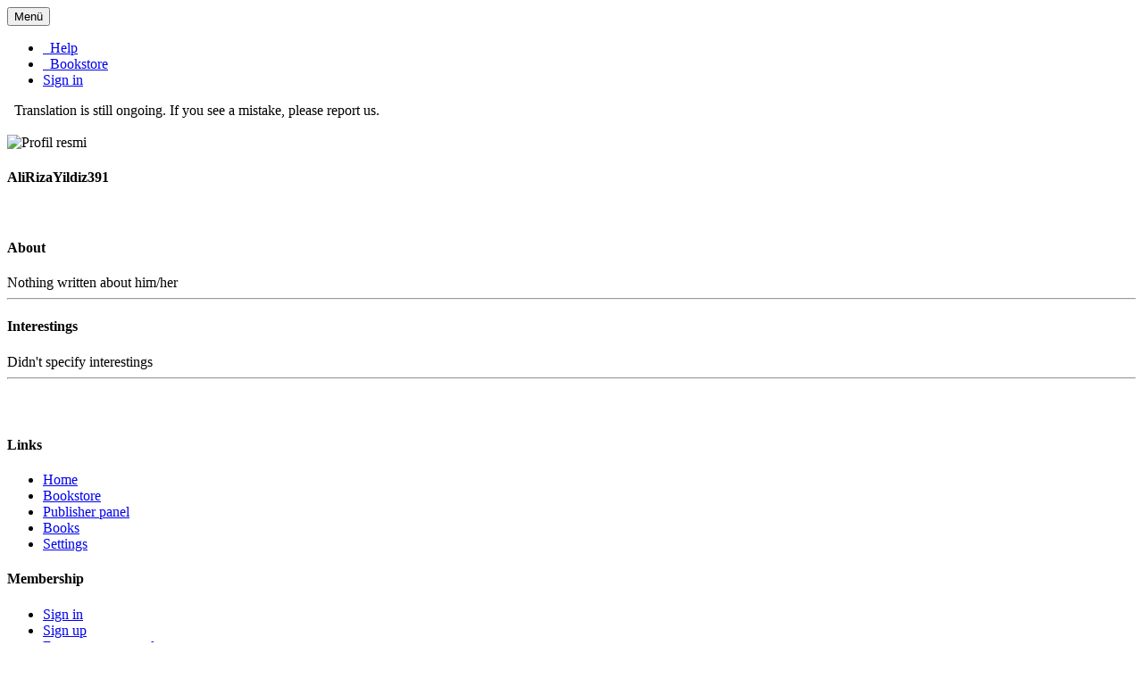

--- FILE ---
content_type: text/html;charset=utf-8
request_url: https://www.kitabyte.com/AliRizaYildiz391
body_size: 6646
content:

<!DOCTYPE html>
<html xmlns="http://www.w3.org/1999/xhtml" xmlns:og="http://ogp.me/ns#" xmlns:fb="https://www.facebook.com/2008/fbml">
    <head>
        <meta charset="utf-8"/>
        <meta http-equiv="X-UA-Compatible" content="IE=edge"/>
        <meta name="google-site-verification" content="v83uyg7at8xQLRXErk9EATlubGdBFGAaNUZVUiLyz88" />
        <meta name="viewport" content="width=device-width, user-scalable=no, initial-scale=1"/>
        <meta http-equiv="Content-Type" content="text/html; charset=UTF-8"/>

                    <meta name="keywords" content="kitap, kitapçı, kitapcı, yayıncı paneli, raflar, ilgi alanı, çalıkuşu, nutuk, e-kitap, ekitap, ebook, e-book, kitabevi, book, yayınevi, yazar, self publishing, self-publishing, kitap yayınlama,kitap yayımlama, yayınla, yayımla, dijital kitap, digital kitap, yayıncı, roman, edebiyat, şiir, siyaset, tarih, ders, eğitim, kişisel gelişim, ücretsiz kitap yayınlama, çok satanlar, çok okunanlar, en yeniler, Aile & İlişkiler, Antika & Koleksiyon, Bahçe, Beden & Zihin & Ruh, Bilgisayar, Bilim, Biyografi & Otobiyografi, Dil sanatları & disiplinler, Din, Doğa, Drama, Edebi eleştiri, Edebi koleksiyonlar, Eğitim, Ev & Pratik bilgiler, Evcil hayvanlar, Fantastik, Felsefe, Fotoğrafçılık, Gençlik - Roman dışı, Gençlik romanları, Gerçek suç, Gezi, Hikaye, Hukuk, İş dünyası & Ekonomi, Karikatür & çizgi roman, Kişisel gelişim, Maket & Hobi, Matematik, Medikal, Mimari, Mizah, Mutfak, Müzik, Oyunlar, Psikoloji, Referans, Roman, Sağlık & Fitness, Sahne sanatları, Sanat, Şiir, Sınavlara hazırlanma, Siyaset, Sosyal bilimler, Spor & reaksiyon, Tarih, Tasarım, Teknoloji & mühendislik, Ulaşım, Yabancı dil öğrenme, kitabyte, kitabayt, kitap bayt, kitapbyte, kitap byte, kitabyt, gençlik romanları, ali türkmen, bil istedim, çaydan adam, kitapyte, mobidik, mobidik.com, kendi kitabını yayınla, internet yayınevi, pdf, epub, mobi, çevrimiçi"/>
            <meta property="og:site_name" content="Kitabyte"/>
            <meta property="og:title" content="Ali Rıza Yıldız"/>
            <meta property="og:url" content="http://www.kitabyte.com/AliRizaYildiz391"/>                                    <meta property="og:image" content="http://www.kitabyte.comhttps://fbcdn-profile-a.akamaihd.net/hprofile-ak-xpt1/v/t1.0-1/p320x320/12039634_10206568485749830_5036709763564540049_n.jpg?oh=4d9d5ad15534f8ae6c9e843896d5086e&oe=569A5DA0&__gda__=1456352556_0b609e597cd93fae2610495ac6a55383"/>            <meta property="og:image" content="//www.kitabyte.com/img/logos/klogo128.png"/>
            <meta property="og:image" content="//www.kitabyte.com/img/logos/klogo256.png"/>
            <meta property="og:image" content="//www.kitabyte.com/img/logos/klogo512.png"/>

                        <meta property="profile:last_name" content="Ali Rıza Yıldız"/>            <meta property="profile:username" content="AliRizaYildiz391"/>            <meta property="og:description" content=""/>

        <link href="/css/min/bundle.css" rel="stylesheet" type="text/css"/>

        <link href="/css/main.css" rel="stylesheet" type="text/css"/>

        <script type="text/javascript" src="/js/min/bundle.js"></script>
        <script type="text/javascript" src="/js/ktb.js"></script>
        <script src='//www.google.com/recaptcha/api.js'></script>

        

        
        <link href="/img/fav.ico" rel="shortcut icon" type="image/x-icon" />

        <!-- Comodo SSL Logo -->
        <script type="text/javascript">
            //<![CDATA[ 
            var tlJsHost = ((window.location.protocol == "https:") ? "https://secure.comodo.com/" : "http://www.trustlogo.com/");
            document.write(unescape("%3Cscript src='" + tlJsHost + "trustlogo/javascript/trustlogo.js' type='text/javascript'%3E%3C/script%3E"));//]]>
        </script>

        <!-- HTML5 Shim and Respond.js IE8 support of HTML5 elements and media queries -->
        <!-- WARNING: Respond.js doesn't work if you view the page via file:// -->
        <!--[if lt IE 9]>
          <script src="https://oss.maxcdn.com/html5shiv/3.7.2/html5shiv.min.js"></script>
          <script src="https://oss.maxcdn.com/respond/1.4.2/respond.min.js"></script>
        <![endif]-->

        <title>Ali Rıza Yıldız - Kitabyte - Read, publish, share!</title>
    </head>
    <body>
        <!-- Facebook Integration -->
        <div id="fb-root"></div>
        <script>(function (d, s, id) {
                var js, fjs = d.getElementsByTagName(s)[0];
                if (d.getElementById(id))
                    return;
                js = d.createElement(s);
                js.id = id;
                js.src = "//connect.facebook.net/tr_TR/sdk.js#xfbml=1&version=v2.3&appId=506912806025226";
                fjs.parentNode.insertBefore(js, fjs);
            }(document, 'script', 'facebook-jssdk'));</script>
        <!-- /Facebook Integration -->

        <!-- Google Analytics Integration -->
        <script>
            (function (i, s, o, g, r, a, m) {
                i['GoogleAnalyticsObject'] = r;
                i[r] = i[r] || function () {
                    (i[r].q = i[r].q || []).push(arguments)
                }, i[r].l = 1 * new Date();
                a = s.createElement(o),
                        m = s.getElementsByTagName(o)[0];
                a.async = 1;
                a.src = g;
                m.parentNode.insertBefore(a, m)
            })(window, document, 'script', '//www.google-analytics.com/analytics.js', 'ga');
            ga('create', 'UA-42899297-1', 'auto');
            ga('send', 'pageview');

        </script>
        <!-- Google Analytics Integration -->

        <!-- Google Tag Manager -->
        <noscript>
            <iframe src="//www.googletagmanager.com/ns.html?id=GTM-5QF6GR" height="0" width="0" style="display:none;visibility:hidden"></iframe>
        </noscript>
        <script>
            (function (w, d, s, l, i) {
                w[l] = w[l] || [];
                w[l].push({
                    'gtm.start':
                            new Date().getTime(), event: 'gtm.js'
                });
                var f = d.getElementsByTagName(s)[0],
                        j = d.createElement(s), dl = l != 'dataLayer' ? '&l=' + l : '';
                j.async = true;
                j.src =
                        '//www.googletagmanager.com/gtm.js?id=' + i + dl;
                f.parentNode.insertBefore(j, f);
            }
            )(window, document, 'script', 'dataLayer', 'GTM-5QF6GR');
        </script>
        <!-- End Google Tag Manager -->

        <div id="header" class="navbar navbar-default navbar-fixed-top" role="navigation">
            <div class="container">
                <div class="navbar-header">
                    <button type="button" class="navbar-toggle" data-toggle="collapse" data-target="#header-collapse">
                        <span class="sr-only">Menü</span>
                        <span class="icon-bar"></span>
                        <span class="icon-bar"></span>
                        <span class="icon-bar"></span>
                    </button>
                     

                        <a title="Kitabyte" data-original-title="Kitabyte" class="logo" href="/?ref=logo" id="logo"></a>

                    

                </div>
                <div class="navbar-collapse collapse" id="header-collapse">
                    
                        <ul class="nav navbar-nav navbar-right" id="user-controls">
    <li ><a href="http://yardim.kitabyte.com" target="_blank"><i class="fa fa-question-circle"></i>&nbsp; Help</a></li>
    <li class="" id="bookstore-link"><a href="/bookstore"><i class="fa fa-th"></i>&nbsp; Bookstore</a></li>
    <li id="login-link">
        <a title="Sign in" href="#" data-toggle="modal" data-target="#login-modal"><i class="fa fa-key fa-fw"></i> Sign in </a>     
    </li>
</ul>

                    
                </div>

            </div>  
        </div>
        <div id="notice-band">
    
    
        <div class="bg-warning">
            <div class="container">
                <a  data-target="#mesajGonder" data-toggle="modal" class="btn btn-lg btn-link-inverted">
                    <i class="fa fa-language fa-lg pull-left"></i>&nbsp; Translation is still ongoing. If you see a mistake, please report us.
                </a>
            </div>
        </div>
    
</div>

        <!-- CONTENT START -->

<br>
<div class="container">
    <div class="row">
        <div class="col-lg-3">
            <div class="text-center">
    <img src="https://fbcdn-profile-a.akamaihd.net/hprofile-ak-xpt1/v/t1.0-1/p320x320/12039634_10206568485749830_5036709763564540049_n.jpg?oh=4d9d5ad15534f8ae6c9e843896d5086e&oe=569A5DA0&__gda__=1456352556_0b609e597cd93fae2610495ac6a55383" class="img-responsive img-thumbnail" alt="Profil resmi"/>
    <h4>AliRizaYildiz391</h4>

    
</div>


<br>


        </div>
        <div class="col-lg-9">
            

                
                    
<!-- About user -->
<div class="page-header">
    <h4>About</h4>
</div>


    <span class="text-muted">Nothing written about him/her</span>

<hr/>
<!-- /.About user -->

<!-- User Interests -->
<div class="page-header">
    <h4>Interestings</h4>
</div>


    
        <span class="text-muted">Didn't specify interestings</span>
    

<hr/>
<!-- /.User Interests -->




                
            

        </div>
    </div>
</div>
<!-- CONTENT END -->
<br/>
<div class="bottom-menu">
    <br/>
    <div class="container">
        <div class="row">
            <div class="col-md-3 col-lg-3">
                <h4>Links</h4>
                <ul class="list-footer">
                    <li><a href="/">Home</a></li>
                    <li><a href="/bookstore">Bookstore</a></li>
                    <li><a href="/publisher">Publisher panel</a></li>
                    <li><a href="/books">Books</a></li>
                    <li><a href="/settings">Settings</a></li>
                </ul>
            </div>

            <div class="col-md-3 col-lg-3">
                <h4>Membership</h4>
                <ul class="list-footer">
                    
                        <li><a title="Sign in"   href="#" data-toggle="modal" data-target="#login-modal">Sign in</a></li>
                        <li><a title="Sign up" href="#" data-toggle="modal" data-target="#signup-modal">Sign up</a></li>
                        <li><a title="Forgotten password" href="#" data-toggle="modal" data-target="#loginHelp" data-dismiss="modal" data-toggle="tooltip" data-placement="bottom"  title="Forgotten password">Forgotten password</a></li>
                        <li><a title="Membership agreement" data-toggle="modal" href="/modal/member-agreement" data-target="#agreement">Membership agreement</a></li>
                        
                </ul>
            </div>


            <div class="col-md-3 col-lg-3">
                <h4>Help</h4>
                <ul class="list-footer">
                    <li><a href="http://yardim.kitabyte.com/kitap-olusturmak/" target="_blank">How can I publish e-book?</a></li>
                    <li><a href="http://yardim.kitabyte.com/kupon-olusturmak/" target="_blank">How to create a coupon?</a></li>
                    <li><a href="http://yardim.kitabyte.com/kitabinizi-daha-populer-hale-getirmek-icin-yapabilecekleriniz/" target="_blank">How to be a popular author?</a></li>
                    <li><a href="http://yardim.kitabyte.com/" target="_blank">All help pages</a></li>
                </ul>
            </div>
            <div class="col-md-3 col-lg-3">
                <h4>Commercial & Other</h4>
                <ul class="list-footer">
                    <li><a href="http://www.mersoft.com.tr" target="_blank">Mersoft Yazılım Ltd. Şti.</a></li>
                    <li><a href="/contact">Contact</a></li>
                </ul>

            </div>
        </div>
    </div>
    <br/>

    <div class="container">

        <small class="text-muted text-">2014 &copy; Kitabyte - 
            <a href="http://www.kitabyte.com.tr">Commercial</a> &middot; 
            <a href="http://yardim.kitabyte.com">Help</a> &middot; 
            <a href="/modal/member-agreement" data-toggle="modal" data-target="#agreement">Membership</a> &middot; 
            <a href="/modal/delivery-and-return" data-toggle="modal" data-target="#delivery-and-return">Delivery and Return</a> &middot; 
            <a href="/modal/privacy" data-toggle="modal" data-target="#privacy">Privacy</a> &middot; 
            <a href="/contact">Contact</a>   &nbsp; 
        </small>
        <small class="pull-right text-success">

            <a href="https://twitter.com/Kitabyte" class="twitter-follow-button" data-show-count="false" data-lang="tr" data-size="medium"> @Kitabyte</a>
        </small> 
        <br>
        <br>
    </div>
</div>


<!-- Bottom right message link -->
<a id="send-message-link" class="send-envelope visible-lg" data-toggle="modal" data-target="#mesajGonder" title="Send message to Kitabyte"><i class="fa fa-envelope-o fa-lg"></i></a>



<!-- Modals -->

<div class="modal fade" id="loginHelp" tabindex="-1" role="dialog" aria-labelledby="loginHelp" aria-hidden="true">
    <div class="modal-dialog modal-sm">
        <div class="modal-content">
            <form method="post" id="forget-password-form">
                <div class = "modal-header">
                    <button type="button" class="close" data-dismiss="modal"><span aria-hidden="true">&times;</span><span class="sr-only">Close</span></button>

                    <h4><i class="fa fa-envelope-o"></i>&nbsp; Forgotten password</h4>
                </div>
                <div class = "modal-body"> 
                    <small>Renew link will send to address if it is valid.</small>
                    <div class="form-group">
                        <input type="email" required="" name="email" class="form-control" placeholder="E-mail">
                    </div>
                </div>
                <div class = "modal-footer">
                    <button type="submit" class="btn btn-success submit">Send</button>
                </div>
            </form>
        </div>
    </div>
</div> <!-- /.modal -->

<div class="modal fade" id="mesajGonder" tabindex="-1" role="dialog" aria-labelledby="mesajGonder" aria-hidden="true">
    <div class = "modal-dialog modal-sm">
        <div class = "modal-content">
            <form method="post" id="send-msg-kitabyte-form">
                <div class = "modal-header">
                    <button type="button" class="close" data-dismiss="modal"><span aria-hidden="true">&times;</span><span class="sr-only">Close</span></button>
                    <h4><i class="fa fa-envelope-o"></i>&nbsp; Send message to Kitabyte</h4>
                </div>
                <div class = "modal-body">   
                    <div class="form-group">    
                        <div class="alert alert-warning alert-dismissible hidden" role="alert"></div>
                    </div>

                    <div class="form-group name">
                        <label for="gider_isim">Name</label>
                        <input type="text" name="msg_name" class="form-control" placeholder="Name" value=""/></input>
                    </div>
                    <div class="form-group email">
                        <label for="gider_isim">E-mail</label>
                        <input type="text" name="msg_email" class="form-control" placeholder="E-mail" value=""/></input>
                    </div>
                    <div class="form-group msg">
                        <label for="gider_tutar">Message</label>
                        <textarea name="msg_text"  class="form-control" style="resize: none;" rows="4"></textarea>
                    </div>
                </div>
                <div class = "modal-footer">
                    <button type="submit" class="btn btn-success submit">Send</button>
                </div>
            </form>
        </div>
    </div>
</div><!-- /.modal -->

<div class="modal fade" id="addShelf" tabindex="-1" role="dialog" aria-labelledby="addShelf" aria-hidden="true">
    <div class = "modal-dialog modal-sm">
        <div class = "modal-content">
            <div class = "modal-header">
                <button type="button" class="close" data-dismiss="modal"><span aria-hidden="true">&times;</span><span class="sr-only">Close</span></button>
                <h4><i class="fa fa-bars"></i>&nbsp; Shelves</h4>
            </div>
            <div class = "modal-body shelves">   

                <div class="form-group">    
                    <div class="alert alert-warning alert-dismissible hidden" role="alert"></div>
                </div>
                <div class="input-group">
                    <input type="text" id="shelf_name" name="shelf_name" class="form-control" placeholder="Shelf name" value=""/></input>
                    <input type="hidden" id="shelf_id" name="shelf_id"/></input>
                    <span class="input-group-btn">
                        <a id="shelf_button" class="btn btn-success submit" onclick="shelf_add()"><i class="fa fa-plus"></i>&nbsp; Add</a>
                    </span>
                </div>
                <hr>
                <h4>Edit</h4>
                <ul class="list-group shelves-list"></ul>
            </div>
            <div class = "modal-footer">
                <button type="submit" class="btn btn-default submit"  data-dismiss="modal">Close</button>
            </div>
        </div>
    </div>
</div><!-- /.modal -->



    <div class="modal fade" id="signup-modal" tabindex="-1" role="dialog" aria-labelledby="signup-modal" aria-hidden="true">
        <div class = "modal-dialog modal-sm">
            <div class = "modal-content ">
                <div class = "modal-header">
                    <button type="button" class="close" data-dismiss="modal"><span aria-hidden="true">&times;</span><span class="sr-only">Close</span></button>
                    <h4><i class="fa fa-user-plus"></i>&nbsp; Sign up now!</h4>
                </div>
                <div class = "modal-body">   
                    <form class="form-horizontal" id="signup-form" role="form">

    <div class="form-group">    
        <div class="col-sm-10 col-sm-push-1 alert alert-warning alert-dismissible hidden" role="alert"></div>
    </div>
    <div class="form-group">
        <div class="col-sm-10 col-sm-push-1 input-group">
            <span class="input-group-addon"><i class="fa fa-user fa-fw"></i></span>
            <input type="text" class="form-control input-lg" id="username" name="username" placeholder="Username" required/>
        </div>
    </div>
    <div class="form-group">
        <div class="col-sm-10 col-sm-push-1 input-group">
            <span class="input-group-addon"><i class="fa fa-envelope-o fa-fw"></i></span>
            <input type="email" class="form-control input-lg" id="email" name="email" placeholder="E-mail" required/>
        </div>
    </div>
    <div class="form-group">
        <div class="col-sm-10 col-sm-push-1 input-group">
            <span class="input-group-addon"><i class="fa fa-key fa-fw"></i></span>
            <input type="password" class="form-control input-lg" id="password" name="password" placeholder="Password" required/>
        </div>
    </div>
    <div class="form-group">
        <div class="col-sm-10 col-sm-push-1 input-group">
            <a class="small" data-toggle="modal" href="/modal/member-agreement" data-target="#agreement" >
                <i class="fa fa-check-square-o fa-fw"></i> I accept membership agreement..</a>
        </div>
    </div>
    <div class="form-group">
        <div class="col-sm-10 col-sm-push-1">
            <button type="submit" class="submit btn btn-info btn-block">Sign up</button>
        </div>
    </div>
    
</form>

                </div>
            </div>
        </div>
    </div><!-- /.modal -->


    <div class="modal fade" id="login-modal" tabindex="-1" role="dialog" aria-labelledby="login-modal" aria-hidden="true">
        <div class = "modal-dialog modal-sm">
            <div class = "modal-content ">
                <div class = "modal-header">
                    <button type="button" class="close" data-dismiss="modal"><span aria-hidden="true">&times;</span><span class="sr-only">Close</span></button>
                    <h4><i class="fa fa-key"></i>&nbsp; Login</h4>
                </div>
                <div class = "modal-body">   
                    <form role="form" id="login-modal-form">
    <div class="login-msg alert alert-danger hidden" role="alert"></div>
    <div class="form-group login-username">
        <label for="username">Username</label>
        <input type="text" class="form-control" id="username" name="username" placeholder="Username">
    </div>
    <div class="form-group login-password">
        <label for="Password">Password</label>
        <input type="password" class="form-control" id="Password" name="password" placeholder="Password">
    </div>
    <div class="row">
        <div class="col-sm-3">
            <button type="button" class="btn btn-warning btn-block" data-dismiss="modal" data-toggle="modal" data-target="#loginHelp" data-toggle="tooltip" data-placement="bottom"  title="Forgotten password"><i class="fa fa-question-circle"></i></button> 
        </div>
        <div class="col-sm-9">
            <button type="submit" class="btn btn-primary btn-block submit">Sign in</button>
        </div>
    </div>
</form>
<hr>
<p>

<div class="row">
    <div class="col-sm-6">
        <a href="/social/login/facebook" class="btn btn-primary btn-block btn-md " title="Facebook hesabı ile giriş yap"><i class="fa fa-facebook"></i>&nbsp; Facebook</a>
    </div>
    <div class="col-sm-6">
        <a href="/social/login/twitter" class="btn btn-info btn-block btn-md " title="Twitter hesabı ile giriş yap"><i class="fa fa-twitter"></i>&nbsp; Twitter</a>
    </div>
</div>
</p>

<p class="text-center">or</p>
<a class="btn btn-success btn-block" href="#" data-toggle="modal" data-target="#signup-modal"><i class="fa fa-user-plus"></i> Sign up</a>
                </div>
            </div>
        </div>
    </div><!-- /.modal -->


<div class="modal fade" id="editPicture" tabindex="-1" role="dialog" aria-labelledby="editPicture" aria-hidden="true">
    <div class="modal-dialog modal-sm">
        <div class="modal-content">
        </div><!-- /.modal-content -->
    </div><!-- /.modal-dialog -->
</div><!-- /.modal -->



<div class="modal fade" id="agreement" tabindex="-1" role="dialog" aria-labelledby="agreement" aria-hidden="true">
    <div class = "modal-dialog modal-lg">
        <div class = "modal-content" >

        </div>
    </div>              
</div>


<div class="modal fade" id="privacy" tabindex="-1" role="dialog" aria-labelledby="privacy" aria-hidden="true">
    <div class = "modal-dialog modal-lg">
        <div class = "modal-content" >

        </div>
    </div>              
</div>



<div class="modal fade" id="delivery-and-return" tabindex="-1" role="dialog" aria-labelledby="delivery-and-return" aria-hidden="true">
    <div class = "modal-dialog modal-lg">
        <div class = "modal-content" >

        </div>
    </div>              
</div>


<!-- ./Modal -->
</body>
</html>
